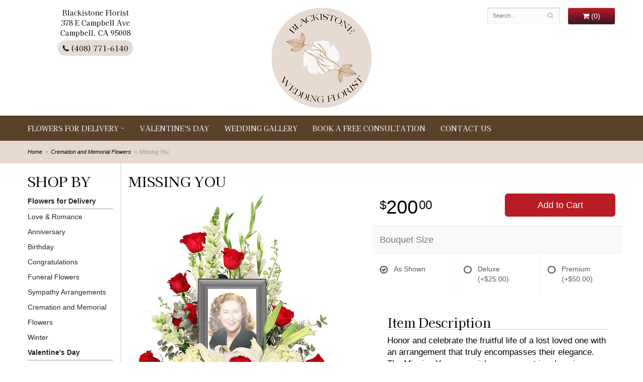

--- FILE ---
content_type: text/css
request_url: https://www.blackistoneflorist.com/styles.css?1738013440
body_size: 3458
content:
html {
	background: #fff;
}

#category .product,
#category .category {
	font-size: 1em;
	padding-bottom: 10px;
}
.preserve-newlines {
    white-space: pre-line;
}
.homepage #category .product {
	padding-bottom: 70px;
}

#category .category .name,
#category .product .name {
	display: block;
	font-size: 1.1em;
	font-weight: bold;
	margin: 0 0 3px;
	text-transform: uppercase;
	color: #000;
}

#gallery {
	float: none;
}

.banner-rotator {
	position: relative;
}

#hp-content {
	z-index: 20;
	text-align: center;
	color: #fff;
	text-shadow: 2px 2px 4px #000;
	text-decoration: none;
	position: absolute;
	width: 100%;
	margin-top: -20vw;
	transform: translate(0, -50%);
	max-width: 1200px;
}

.hp-quote {
	font-family: 'Kaisei Opti', serif;
	font-size: 7vw;
	line-height: 1em;
	text-shadow: 1px 1px 1px #000, 2px 2px 4px #000;
}

.author {
	font-size: .4em;
}

.hp-button {
	background: rgba(113, 109, 110, 0.7);
	border-radius: 20px;
	width: 285px;
	margin: 7px auto auto;
	padding: 15px;
	font-size: 1.5em;
	text-transform: uppercase;
	border: 2px solid #fff;
	color: #fff;
}

#product #details,
#addons-wrapper {
	margin-top: 0;
}

#category .product .price::before {
	content: 'From ';
	font-size: .8em;
	color: #999;
}

p {
 /*   margin: 0 20px 0 0px;*/
	color: #333;
	font-family: 'Open Sans', Arial, "Helvetica Neue", Helvetica, sans-serif;
}

body {
	float: left;
	width: 100%;
	padding: 0;
	margin: 0 auto;
	background: #FFF;
	color: #000;
	font-family: 'Open Sans', Arial, "Helvetica Neue", Helvetica, sans-serif;
/*	font-family: 'Open Sans', arial, freesans;*/;
}

#product .price, #category .product .price {
	color: #000;
}

a {
	color: #999;
}

#product .values label:hover {
	color: #000;
   /* text-shadow: 0 0 2px #000;*/;
}

a:hover {
	color: #000;
	/*text-shadow: 0 0 2px #000;*/;
}

#product .product-name {
	color: #242424 !important;
	text-transform: uppercase;
	font-size: 2em;
	/*border-bottom: 1px dashed #c2cbd4;*/
	font-weight: 200;
	padding-bottom: 20px;
}

#product .description {
	color: #000;
	font-size: 1.2em;
}

#product {
	padding-top: 0;
}

#header {
	max-width: 1200px;
	margin: auto;
}

.container.go-wide {
	max-width: 1200%;
	margin: 0 auto;
}

#homepage-banner {
/*	margin-top: 12px;*/
	/*border-left:15px solid #8cc63e;
	border-right:15px solid #8cc63e;*/
	margin-left: -35px;
	margin-right: -35px;
}

.social-media li {
}

#banner-rotator {
	margin: auto;
	max-width: 1200px;
}

#info-bar {
	background-image: linear-gradient(to bottom, #f5efef, #FFF 400px);
	padding-top: 20px;
	padding-bottom: 20px;
	margin: 0;
	border-top: 1px solid #e2dcdc;
	border-bottom: 1px solid #e2dcdc;
}

#custom_code.contentText {
	color: #242121;
	font-size: 28px;
	text-align: center;
	border-bottom: 15px solid #000;
	margin-bottom: 20px;
}

#hours {
	background: #8cc63e;
	padding: 10px;
	font-size: 1em;
	color: #000;
	text-align: center;
	border-bottom: 5px solid #000;
}

#logo {
	margin: 15px auto;
}

#logo img {
	display: block;
	max-width: 100%;
}

#address {
	margin: 15px auto;
	text-align: center;
	font-family: "Kaisei Opti", serif;
	font-weight: 400;
	font-style: normal;
	
}

.address,
.street,
.town,
.phone {
	display: block;
}

.phone a{
	color: #000;
	font-size: 15px;
	padding: 5px 10px;
    display: inline-block;
    border-radius: 50px;
	background: #e7dad1;
	margin: 5px auto;
}

#navigation-wrapper {
	background: #59422b;
}

#navigation {
	position: relative;
	z-index: 1000;
	
	max-width: 1200px;
	margin: auto;
}

#navigation li a.parent::after {
	display: inline-block;
	margin-left: .6em;
	content: '\203A';
}

@media (max-width: 768px){
	#navigation li.active a.parent::after {
		content: none;	
	}
}

#navigation ul {
	margin: 0 auto;
	width: auto;
}

#navigation a {
	color: #fff;
/*	padding: 0.5em 1.3em 0.45em 0.4em; */
	text-transform: uppercase;
	font-family: "Kaisei Opti", serif;
	font-weight: 400;
	font-style: normal;
}

#navigation li:hover a {
	color: #eee;
}

#navigation ul ul {
	border-bottom: 3px solid #000;
}

#navigation li ul a,
#navigation li:hover ul a {
	color: #000;
}

#page {
	margin-bottom: 30px;
	max-width: 1200px;
	margin: auto;
}

#page .container {
	/*	border-top:1px solid #ccc;*/;
}

.center {
	margin: 0;
}

.container-widest {
	width: 100%;
	margin-left: auto;
	margin-right: auto;
	margin-top: 0;
	margin-bottom: 0;
	max-width: 1200px;
	padding: 1px;
}

.caption {
	color: #73a012;
	font-size: 1.2em;
	text-align: center;
}

.super-title {
	color: #9ECC3B;
	font-size: .9em;
}

.title {
	color: #777;
	font-size: 1.3em;
}
/*home page images*/

.columns {
	padding-left: 0;
	padding-right: 0;
}


/*end of home page images*/

#content {
	background: #fff;
	max-width: 1200px;
	margin: auto;
	padding-bottom: 30px;
/*	box-shadow:0 0px 10px rgba(0, 0, 0, .8);*/;
}
h1, h2, h3, h4 {
	font-family: "Kaisei Opti", serif;
	font-weight: 400;
	font-style: normal;
}
h1 {
	color: #000;
	text-transform: uppercase;
	font-size: 2em;
	/*padding-left:20px;*/;
	
}

h2, .h2 {
	color: #000;
	font-size: 1.5em;
	border-bottom: 1px solid #ccc;
	
}

h3, .h3 {
	color: #b81c25;
}


.logo-font {
	font-weight: normal !important;
}

#breadcrumbs {
	color: #999;
	font-style: italic;
	max-width: 1200px;
	margin: auto;
}

#breadcrumbs a {
	color: #000;
}

#breadcrumbs-wrapper {
	background: #e6d9d0;
}

.btn-primary,
.btn-primary:visited {
	background: #b81c25;
	border-color: #b81c25;
}

.btn-primary:focus,
.btn-primary:active,
.btn-primary:hover {
	background: #060606;
	border-color: #262626;
}

#category .product .button {
	width: 5em;
	margin: auto;
}

#side-navigation li:hover ul a {
	color: #000;
	text-decoration: none;
}

#page-block {
	border-left: 1px solid #ccc;
}

#side-navigation ul {
	list-style-type: none;
	padding: 0;
}

#side-navigation a {
	display: block;
	padding: 12px 0;
}

#side-navigation a.lv-1 {
	font-size: 14px;
	font-weight: bold;
	color: #242424;
	border-bottom: 1px solid #999;
}

#side-navigation a.lv-2 {
	font-size: 14px;
	color: #242424;
}

#side-navigation lv-2 child {
	text-decoration: none;
}

#side-navigation .side-nav-callout-text ul {
	background: none;
}

.side-nav-links {
	font-size: 1.1em;
}

/*end of side nav*/
#footer-wrapper {
	background: #59422b;
}

#footer {
	padding: 10px 0;
	color: #fff;
	max-width: 1200px;
	margin: auto;
}

#footer a {
	color: #fff;
	text-decoration: none;
}

#footer a:hover {
	text-decoration: underline;
}

#footer .footer-title, #footer li {
	font-size: 14px;
	font-weight: 300;
	line-height: 19px;
}

.footer-title {
	color: #fff;
	padding-bottom: 10px;
	text-decoration: underline;
}

#footer ul {
	position: relative;
	padding: 20px 0;
	list-style-type: none;
}

#footer2 {
	padding: 20px 0;
	color: #fff;
	/*text-shadow: 1px 1px 0 rgba(255, 255, 255, .9);*/
	font-size: .8em;
	background: #59422b;
}

.checkout #footer2 {
	background: #000;
}

#footer2 a {
	color: #fff;
}

#footer2 a:hover {
	color: #eee;
}

img.alignleft {
	float: left;
	margin: 0 15px 5px 0px;
}

img.alignright {
	float: right;
	margin: 0 0 5px 15px;
}

img.alignabove {
	margin: 0 0 10px 0;
}

.areas-served {
	text-align: left;
}

.footer-text {
	color: #fff;
	font-size: .8em;
}

.social.blog {
	background: #ef8731;
}

.fa fa-blog-f:before, .fa-blog:before {
	content: "\f09e";
}

#header ul {
	position: relative;
	padding: 2px 0;
	list-style-type: none;
}
	/*socials*/
.social.knot {
	background: #a7d2f3;
}

knot-f:before, .fa-knot:before {
	content: "\f004";
}

.social.ww {
	background: #19b5bc;
}

ww-f:before, .fa-ww:before {
	content: "\f1e7";
}

.social.linkedin {
	background: #0077b5;
}

.fa-linkedin-f:before, .fa-linkedin:before {
	content: "\f0e1";
}

.social.blog {
	background: #ef8731;
}

fa fa-recycle
.fa fa-recycle-f:before, .fa-blog:before {
	content: "\1b8";
}

.social.recycle {
	background: #166a18;
}

.fa fa-recycle-f:before, .fa-recycle:before {
	content: "\f1b8";
}

.social.tumblr-square {
	background: #069;
}

.fa fa-tumblr-square {
	content: "\f174";
}

.social.flickr {
	background: #CCC;
}

.fa fa-flickr {
	content: "\f16e";
}

.social.vimeo {
	background: #09F;
}

.fa fa-vimeo-f:before, .fa-vimeo:before {
	content: "\f194";
}

h4 {
	color: #fff;
}

.primaryFontColor {
	color: #b81c25;
	margin: 0 0 .1em;
	font-size: 1.2em;
}

.bannerText {
	position: absolute;
	bottom: 15px;
	padding: 5px 0;
	text-align: center;
	font-size: 1.1em;
	width: 100%;
	color: #000;
	text-transform: uppercase;
}

.secondaryColor {
	position: inherit;
	padding-top: 2px;
	padding-bottom: 2px;
	padding-left: 10px;
	padding-right: 10px;
}

#homepage-callouts {
	clear: both;
	padding-left: 9px;
	padding-right: 9px;
	margin-top: 15px;
}

.homepage-callout {
	position: relative;
	display: block;
	margin-bottom: 20px;
	text-align: center;
	background-size: cover;
	border-left: 6px solid #FFF;
	border-right: 6px solid #FFF;
}

.homepage-callout::after {
	display: block;
	width: 100%;
	padding-top: 66%;
	content: '';
}

.homepage-callout .title {
	position: absolute;
	top: 50%;
	left: 30px;
	right: 30px;
	padding: 30px 0;
	margin-top: -45px;
	color: #222;
	font-size: 22px;
	font-weight: 500;
	line-height: 30px;
	text-align: center;
	text-transform: uppercase;
	background: rgba(255, 255, 255, .7);
	border-top: 1px solid #EEE;
	border-radius: 1px;
	box-shadow: 0 1px 1px 0 rgba(0, 0, 0, .3);
	transition: .4s;
}

.homepage-callout:hover .title {
	left: 0;
	right: 0;
	margin-top: -95px;
	padding: 80px 0;
	color: #FFF;
	text-shadow: 0 0 10px #FFF;
	background: rgba(0, 0, 0, .3);
	border-color: transparent;
	box-shadow: none;
}

#to-top {
	z-index: 9999999;
}

#pizzazz-wrapper {
	
}

#pizzazz {
	margin: 15px 0;
	padding: 20px 0;
	color: #000;
	font-size: 2em;
	text-align: center;
	font-family: "Kaisei Opti", serif;
	font-weight: 400;
	font-style: normal;
}

#pizzazz2 {
	margin: 0 15px;
	
	color: #b81c25;
	font-size: 1em;
	text-align: center;
}

.google-review-card {
	background: rgba(255, 255, 255, .6);
	border: none;
	border-top: 1px solid #CCC;
	box-shadow: none;
}

#category .product .price {
	color: #8ea520;
}

#product .price, #category .product .price {
	color: #000;
	font-size: 1em;
}

html body .btn-default {
}

html body .btn-default {
	border-color: #D6D6D6 #D6D6D6 #B6B6B6;
	box-shadow: none;
}

.btn-default {
	color: #fff;
}

.areas-served {
	text-align: center;
	color: #ff0;
}

.footer-text {
	color: #f0e5d4;
	font-size: .8em;
}

html body .btn-default {
	background: linear-gradient(to bottom,#b81c25,#391623);
}

@media (min-width: 1200px) {
	#hp-content {
		margin-top: -220px;
	}

	.container {
		width: 1200px;
	}
}

@media (min-width: 920px) {
	#side-navigation a {
		padding: 0;
		line-height: 2.2em;
	}
}

@media (min-width: 992px) {
	.col-sm-3.category .image-container, .col-sm-3.product .image-container {
		height: 290px;
	}
}

@media screen and (max-width: 767px) {
	html body {
	/*	padding-top: 150px;*/
	}

	#logo-container {
		
		top: 50px;
	}

	#footer2 {
		font-size: .65em;
	}

	#footer {
		text-align: center;
	}

	#side-navigation {
		display: none;
	}
	
	.banner-rotator {
		display: none;
	}
}

@media screen and (min-width: 768px) {
	#address {
		
	}

	#website-controls {
		margin-top: 15px;
	}

	#website-controls .btn {
		color: #fff;
	}
	.btn-default.active, .btn-default.focus, .btn-default:active, .btn-default:focus, .btn-default:hover, .open>.dropdown-toggle.btn-default {
    color: #fff;background: linear-gradient(to bottom,#b81c25,#391623);
    
}
	#search {
		margin-left: -15px;
		margin-right: -15px;
	}

	#category .product img,
	#category .category img {
		width: 100%;
		height: 0;
		overflow: hidden;
		padding-bottom: 100%;
		background-size: cover;
		background-position: center 0;
	}

	#navigation a.parent::after {
		transform: rotate(90deg);
	}

	#navigation ul {
		display: table;
		width: auto;
		margin: auto;
	}
}

@media screen and (max-width: 767px) {
	#breadcrumbs {
		border-top: 1px solid #ccc;
		border-bottom: 1px solid #ccc;
	}

	.hp-quote {
		font-size: 7vw;
	}

	.hp-button {
		width: 120px;
		margin: 7px auto auto;
		padding: 10px;
		font-size: .8em;
		text-transform: uppercase;
		border: 2px solid #fff;
		color: #fff;
	}

	.street,
	.town, .phone {
		display: block;
	}

	html body #navigation .lv-1 {
		border-bottom: 1px solid rgba(0,0,0,.1);
		color: #000;
		background: #fff;
	}

	html body #navigation #navigation li ul a li::after {
		color: #f00;
	}

	#navigation ul {
		width: 100%;
	}
}

@media screen and (max-width: 475px) {
	.bannerText {
		font-size: .7em;
	}
}

@media screen and (max-width: 398px) {
	
	#address {
		position: relative;
		z-index: 100;
		text-align: center;
		color: #000;
		padding: 15px;
		line-height: 1.5em;
		font-weight: 400;
		font-size: 14px;
		/*display: inline-flex;*/;
	}

	#breadcrumbs {
		border-top: 1px solid #fff;
	}
}

@media screen and (max-width: 280px) {
	.hp-button {
		width: 100px;
		margin: 7px auto auto;
		padding: 5px;
		font-size: .5em;
	}
}

@media (min-width: 767px) {
	.email-subscription-form {
		max-width: none;
	}

	.email-subscription-form br {
		display: none;
	}

	.email-subscription-form h4 {
		float: left;
		width: 180px;
		padding-right: 20px;
	}

	.email-subscription-form input[type="email"] {
		float: left;
		height: 44px;
		width: calc(100% - 360px);
		max-width: 300px;
		border-right: none;
		border-top-right-radius: 0;
		border-bottom-right-radius: 0;
	}

	.email-subscription-form input[type="submit"] {
		height: 44px;
		width: 180px;
		border-left: none;
		border-top-left-radius: 0;
		border-bottom-left-radius: 0;
	}
}

#category .dollars::before {
	content: '$';
	font-size: small;
	vertical-align: text-top;
}
